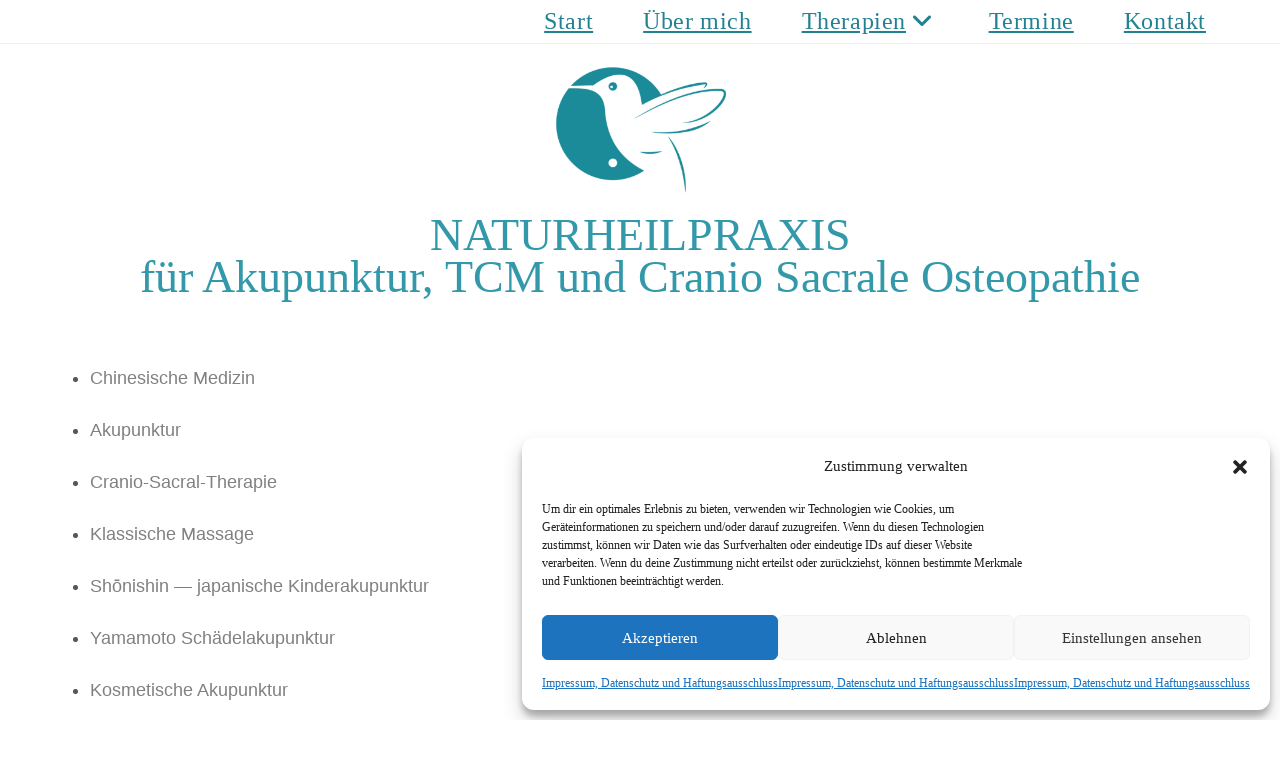

--- FILE ---
content_type: text/css
request_url: https://www.heilpraktiker-hh-mitte.de/wp-content/uploads/elementor/css/post-72.css?ver=1768829829
body_size: 4273
content:
.elementor-72 .elementor-element.elementor-element-66eb138e{--display:flex;}.elementor-widget-image .widget-image-caption{color:var( --e-global-color-text );font-family:var( --e-global-typography-text-font-family ), Sans-serif;font-weight:var( --e-global-typography-text-font-weight );}.elementor-72 .elementor-element.elementor-element-3b6c7ed > .elementor-widget-container{margin:11px 0px 0px 0px;}.elementor-72 .elementor-element.elementor-element-3b6c7ed img{width:61%;max-width:37%;height:129px;object-fit:contain;object-position:center center;}.elementor-widget-text-editor{font-family:var( --e-global-typography-text-font-family ), Sans-serif;font-weight:var( --e-global-typography-text-font-weight );color:var( --e-global-color-text );}.elementor-widget-text-editor.elementor-drop-cap-view-stacked .elementor-drop-cap{background-color:var( --e-global-color-primary );}.elementor-widget-text-editor.elementor-drop-cap-view-framed .elementor-drop-cap, .elementor-widget-text-editor.elementor-drop-cap-view-default .elementor-drop-cap{color:var( --e-global-color-primary );border-color:var( --e-global-color-primary );}.elementor-72 .elementor-element.elementor-element-df73bc2 > .elementor-widget-container{margin:0px 0px -41px 0px;}.elementor-72 .elementor-element.elementor-element-df73bc2{font-family:"Times New Roman", Sans-serif;font-size:46px;font-weight:500;color:var( --e-global-color-primary );}.elementor-72 .elementor-element.elementor-element-6df13c4 > .elementor-widget-container{margin:-19px 0px -28px 0px;}.elementor-72 .elementor-element.elementor-element-6df13c4{font-family:"Times New Roman", Sans-serif;font-size:46px;font-weight:500;color:var( --e-global-color-primary );}.elementor-72 .elementor-element.elementor-element-798bbfc3{font-family:"Arial", Sans-serif;font-size:18px;font-weight:400;color:var( --e-global-color-secondary );}.elementor-72 .elementor-element.elementor-element-06a85fe{--display:grid;--e-con-grid-template-columns:repeat(2, 1fr);--e-con-grid-template-rows:repeat(1, 1fr);--grid-auto-flow:row;}.elementor-72 .elementor-element.elementor-element-30379ad > .elementor-widget-container{background-color:#F3F3F373;}.elementor-72 .elementor-element.elementor-element-30379ad{font-family:"Arial", Sans-serif;font-size:20px;font-weight:400;}.elementor-72 .elementor-element.elementor-element-aad7113{--display:grid;--e-con-grid-template-columns:repeat(1, 1fr);--e-con-grid-template-rows:repeat(1, 1fr);--grid-auto-flow:row;--overlay-opacity:0.5;--margin-top:-20px;--margin-bottom:0px;--margin-left:0px;--margin-right:0px;--padding-top:0px;--padding-bottom:0px;--padding-left:0px;--padding-right:0px;}.elementor-72 .elementor-element.elementor-element-aad7113::before, .elementor-72 .elementor-element.elementor-element-aad7113 > .elementor-background-video-container::before, .elementor-72 .elementor-element.elementor-element-aad7113 > .e-con-inner > .elementor-background-video-container::before, .elementor-72 .elementor-element.elementor-element-aad7113 > .elementor-background-slideshow::before, .elementor-72 .elementor-element.elementor-element-aad7113 > .e-con-inner > .elementor-background-slideshow::before, .elementor-72 .elementor-element.elementor-element-aad7113 > .elementor-motion-effects-container > .elementor-motion-effects-layer::before{background-color:#FFFDFD;--background-overlay:'';}.elementor-72 .elementor-element.elementor-element-b55fbf2 > .elementor-widget-container{background-color:#7A7A7A;margin:0px 0px 0px 0px;padding:16px 0px 0px 0px;}.elementor-72 .elementor-element.elementor-element-b55fbf2{font-family:"Arial", Sans-serif;font-size:19px;font-weight:400;text-transform:uppercase;color:#FFFFFF;}@media(min-width:768px){.elementor-72 .elementor-element.elementor-element-aad7113{--content-width:1120px;}}@media(max-width:1024px){.elementor-72 .elementor-element.elementor-element-06a85fe{--grid-auto-flow:row;}.elementor-72 .elementor-element.elementor-element-aad7113{--grid-auto-flow:row;}}@media(max-width:767px){.elementor-72 .elementor-element.elementor-element-df73bc2{font-size:33px;}.elementor-72 .elementor-element.elementor-element-6df13c4{font-size:22px;}.elementor-72 .elementor-element.elementor-element-06a85fe{--e-con-grid-template-columns:repeat(1, 1fr);--grid-auto-flow:row;}.elementor-72 .elementor-element.elementor-element-aad7113{--e-con-grid-template-columns:repeat(1, 1fr);--e-con-grid-template-rows:repeat(2, 1fr);--grid-auto-flow:row;}}